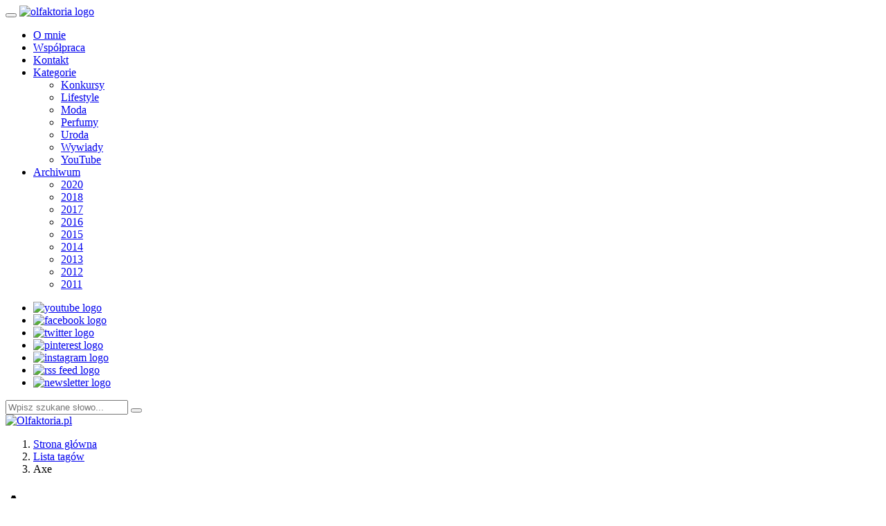

--- FILE ---
content_type: text/html; charset=UTF-8
request_url: https://www.olfaktoria.pl/tag/axe/
body_size: 8188
content:
<!DOCTYPE html>
<html lang="pl">
<head>
	<meta charset="utf-8">
	<title>Axe | Olfaktoria.pl</title>
	<meta name="description" content="Axe">	<meta name="author" content="Dorota Goldmann">
	<meta name="viewport" content="width=device-width, initial-scale=1.0">
	<meta name="google-site-verification" content="1pI5lRN2m-3ICLpJfujzd_NtJBNy2qEsbAI_7mpALSU">
	<meta name="p:domain_verify" content="56c2e45986e775a77e8f692e41520d36">

	<link rel="canonical" href="https://www.olfaktoria.pl/tag/axe/">


	<link rel="alternate" href="https://www.olfaktoria.pl/rss/" type="application/rss+xml" title="Olfaktoria.pl">
	<link rel="shortcut icon" href="https://www.olfaktoria.pl/layout/_public/img/favicon.ico">
	<link rel="stylesheet" href="https://www.olfaktoria.pl/layout/libs/bootstrap-3.3.4/css/bootstrap.min.css">
	<link rel="stylesheet" href="https://www.olfaktoria.pl/layout/libs/font-awesome-4.3.0/css/font-awesome.min.css">
	<link rel="stylesheet" href="https://www.olfaktoria.pl/layout/libs/jquery-ui-1.10.4.custom/css/cupertino/jquery-ui.min.css">
	<link rel="stylesheet" href="https://www.olfaktoria.pl/layout/_public/css/layout-15.css">


	<!-- Global site tag (gtag.js) - Google Analytics -->
	<script async src="https://www.googletagmanager.com/gtag/js?id=UA-23913473-1"></script>
	<script>
		window.dataLayer = window.dataLayer || [];
		function gtag(){ dataLayer.push(arguments); }
		gtag('js', new Date());
		gtag('config', 'UA-23913473-1');
		
	</script>
	<!-- End Google Analytics -->


	<!-- Facebook Pixel Code -->
	<script>
		!function(f,b,e,v,n,t,s)
		{ if(f.fbq)return;n=f.fbq=function(){ n.callMethod?
		n.callMethod.apply(n,arguments):n.queue.push(arguments) };
		if(!f._fbq)f._fbq=n;n.push=n;n.loaded=!0;n.version='2.0';
		n.queue=[];t=b.createElement(e);t.async=!0;
		t.src=v;s=b.getElementsByTagName(e)[0];
		s.parentNode.insertBefore(t,s) }(window,document,'script',
		'https://connect.facebook.net/en_US/fbevents.js');
		fbq('init', '157147882736891');
		fbq('track', 'PageView');
		
	</script>
	<noscript>
		<img height="1" width="1" src="https://www.facebook.com/tr?id=157147882736891&ev=PageView&noscript=1"/>
	</noscript>
	<!-- End Facebook Pixel Code -->
</head>
<body itemscope itemtype="http://schema.org/WebSite">
<meta itemprop="url" content="https://www.olfaktoria.pl">

<header class="navbar navbar-inverse navbar-fixed-top">
	<div class="container">
		<div class="navbar-header">
			<button type="button" class="navbar-toggle" data-toggle="collapse" data-target=".navbar-collapse">
				<span class="icon-bar"></span>
				<span class="icon-bar"></span>
				<span class="icon-bar"></span>
			</button>
			<a class="navbar-brand" href="https://www.olfaktoria.pl">
				<img src="https://www.olfaktoria.pl/layout/_public/img/header-logo.png" alt="olfaktoria logo">
			</a>
		</div>
        <div class="collapse navbar-collapse">
			<ul class="nav navbar-nav">
				<li ><a href="https://www.olfaktoria.pl/o-mnie/">O mnie</a></li>
				<li ><a href="https://www.olfaktoria.pl/wspolpraca/">Współpraca</a></li>
				<li ><a href="https://www.olfaktoria.pl/kontakt/">Kontakt</a></li>
				<li class="dropdown">
					<a href="#" data-toggle="dropdown" class="dropdown-toggle">Kategorie <em class="caret"></em></a>
					<ul class="dropdown-menu">
											<li><a href="https://www.olfaktoria.pl/kategoria/konkursy/">Konkursy</a></li>
											<li><a href="https://www.olfaktoria.pl/kategoria/lifestyle/">Lifestyle</a></li>
											<li><a href="https://www.olfaktoria.pl/kategoria/moda/">Moda</a></li>
											<li><a href="https://www.olfaktoria.pl/kategoria/perfumy/">Perfumy</a></li>
											<li><a href="https://www.olfaktoria.pl/kategoria/uroda/">Uroda</a></li>
											<li><a href="https://www.olfaktoria.pl/kategoria/wywiady/">Wywiady</a></li>
											<li><a href="https://www.olfaktoria.pl/kategoria/youtube/">YouTube</a></li>
										</ul>
				</li>
				<li class="dropdown">
					<a href="#" data-toggle="dropdown" class="dropdown-toggle">Archiwum <em class="caret"></em></a>
					<ul class="dropdown-menu">
											<li><a href="https://www.olfaktoria.pl/2020/">2020</a></li>
											<li><a href="https://www.olfaktoria.pl/2018/">2018</a></li>
											<li><a href="https://www.olfaktoria.pl/2017/">2017</a></li>
											<li><a href="https://www.olfaktoria.pl/2016/">2016</a></li>
											<li><a href="https://www.olfaktoria.pl/2015/">2015</a></li>
											<li><a href="https://www.olfaktoria.pl/2014/">2014</a></li>
											<li><a href="https://www.olfaktoria.pl/2013/">2013</a></li>
											<li><a href="https://www.olfaktoria.pl/2012/">2012</a></li>
											<li><a href="https://www.olfaktoria.pl/2011/">2011</a></li>
										</ul>
				</li>
			</ul>

			<ul class="nav navbar-nav navbar-right socials hidden-sm">
				<li><a href="http://www.youtube.com/olfaktoriapl?sub_confirmation=1" target="blank"><img src="https://www.olfaktoria.pl/layout/_public/img/logos/youtube-logo.png" alt="youtube logo"></a></li>
				<li><a href="http://www.facebook.com/olfaktoriapl" target="blank"><img src="https://www.olfaktoria.pl/layout/_public/img/logos/facebook-logo.png" alt="facebook logo"></a></li>
				<li><a href="https://twitter.com/olfaktoriapl" target="blank"><img src="https://www.olfaktoria.pl/layout/_public/img/logos/twitter-logo.png" alt="twitter logo"></a></li>
				<li><a href="https://pinterest.com/olfaktoriapl" target="blank"><img src="https://www.olfaktoria.pl/layout/_public/img/logos/pinterest-logo.png" alt="pinterest logo"></a></li>
				<li><a href="http://instagram.com/olfaktoriapl" target="blank"><img src="https://www.olfaktoria.pl/layout/_public/img/logos/instagram-logo.png" alt="instagram logo"></a></li>
				<li><a href="https://www.olfaktoria.pl/rss/" target="blank"><img src="https://www.olfaktoria.pl/layout/_public/img/logos/rss-logo.png" alt="rss feed logo"></a></li>
				<li><a href="https://www.olfaktoria.pl/newsletter/"><img src="https://www.olfaktoria.pl/layout/_public/img/logos/newsletter-logo.png" alt="newsletter logo"></a></li>
			</ul>

			<form itemprop="potentialAction" itemscope itemtype="http://schema.org/SearchAction" action="https://www.olfaktoria.pl/szukaj/" method="get" class="navbar-form form-inline">
				<div class="pull-right">
					<div class="input-group input-group-sm">
						<meta itemprop="target" content="https://www.olfaktoria.pl/szukaj/?query={query}">
					    <input itemprop="query-input" type="text" name="query" placeholder="Wpisz szukane słowo..." class="form-control" id="jquery_ui_search_string" value="">
						<span class="input-group-btn">
							<button type="submit" class="btn btn-primary" id="search_trigger"><i class="fa fa-search fa-lg"></i></button>
						</span>
					</div>
				</div>
			</form>
		</div>
	</div>
</header>

<div class="sub_header hidden-xs">
	<div class="container">
		<div class="row">
			<div class="col-md-12 logo">
			   						<a href="https://www.olfaktoria.pl">
						<img src="https://www.olfaktoria.pl/layout/_public/img/header-main.png" alt="Olfaktoria.pl">
					</a>
			   				</div>
		</div>
	</div>
</div>



<div class="container listing_articles_page">
<div class="row">
<div class="col-md-9 left_column">
<ol class="breadcrumb">
	<li itemscope itemtype="http://data-vocabulary.org/Breadcrumb">
		<a href="https://www.olfaktoria.pl" itemprop="url"><span itemprop="title">Strona główna</span></a>
	</li>
	<li itemscope itemtype="http://data-vocabulary.org/Breadcrumb">
		<a href="https://www.olfaktoria.pl/tag/" itemprop="url"><span itemprop="title">Lista tagów</span></a>
	</li>
	<li>Axe</li>
</ol>

<div class="panel panel-default">
	<div class="panel-heading">
		<h1>Axe</h1>
	</div>
	<div class="panel-body">
					<article class="media">
				<a class="pull-left" href="https://www.olfaktoria.pl/2014/01/polskie-gwiazdy-w-reklamach-perfum/">
					<img class="media-object" src="https://www.olfaktoria.pl/uploads/_thumbs/Images/artykuly/2014/02/polskie-gwiazdy-w-reklamach-perfum.jpg" alt="Polskie gwiazdy w reklamach perfum">
				</a>
				<div class="media-body">
					<h4 class="media-heading"><a href="https://www.olfaktoria.pl/2014/01/polskie-gwiazdy-w-reklamach-perfum/">Polskie gwiazdy w reklamach perfum</a></h4>
					<small>piątek, 7 luty 2014, <em class="fa fa-comment"></em> <a href="https://www.olfaktoria.pl/2014/01/polskie-gwiazdy-w-reklamach-perfum/#disqus_thread" data-disqus-identifier="article_593">0</a></small>
					<p>W ostatnim czasie do reklamowania perfum coraz częściej zatrudnia się polskie gwiazdy.</p>

				</div>
			</article>
			</div>
</div>

</div>
<div class="col-md-3 right_column">
	<div class="newsletter_youtube">
	<p><a href="https://www.olfaktoria.pl/sklep/e-booki/top-30-perfum-dla-kobiet-na-zime/"><img alt="" src="/uploads/images/banery/sbook-olfaktoria.png" style="height:260px; width:260px"></a></p>

<p><a href="https://www.olfaktoria.pl/sklep/e-booki/top-30-perfum-dla-kobiet-na-zime/"><img alt="" src="/uploads/images/banery/perfumy-e-book.png" style="height:173px; width:260px"></a></p>

</div>

<div class="panel panel-default newsletter">
	<div class="panel-heading">
		<a href="https://www.olfaktoria.pl/newsletter/" class="newsletter">Newsletter</a>
		<a href="https://www.olfaktoria.pl/newsletter/"><img src="https://www.olfaktoria.pl/layout/_public/img/logos/newsletter-logo.png" alt="newsletter logo"></a>
	</div>

	<div class="panel-body" id="newsletter_message_sidebar">
		<form method="post" action="https://www.olfaktoria.pl/newsletter/">
		<div class="input-group input-group-sm">
		    <input type="text" name="email" placeholder="Wpisz swój adres e-mail..." class="form-control">
			<span class="input-group-btn">
				<button type="submit" class="btn btn-primary">
					<em class="fa fa-envelope fa-lg"></em>
				</button>
			</span>
		</div>
		</form>
		<strong>Zapisz się do Newslettera</strong> i otrzymuj informacje o nowościach i konkursach!
	</div>
</div>


<div class="panel panel-primary hidden-xs recommended_articles">
	<div class="panel-heading">Polecane artykuły</div>
	<div class="panel-body">
		<div id="carousel-example-generic" class="carousel slide" data-ride="carousel">
			<ol class="carousel-indicators">
							<li data-target="#carousel-example-generic" data-slide-to="0" class="active"></li>
							<li data-target="#carousel-example-generic" data-slide-to="1" ></li>
							<li data-target="#carousel-example-generic" data-slide-to="2" ></li>
							<li data-target="#carousel-example-generic" data-slide-to="3" ></li>
							<li data-target="#carousel-example-generic" data-slide-to="4" ></li>
						</ol>
  			<div class="carousel-inner">
							<div class="item active">
					<a href="https://www.olfaktoria.pl/2020/09/letnia-sukienka-w-kwiaty/"><img src="https://www.olfaktoria.pl/uploads/images/artykuly/2020/09/Sukienka-w-kwiaty-stylizacja.jpg" alt="Letnia sukienka w kwiaty"></a>
					<div class="carousel-caption">
						<h3><a href="https://www.olfaktoria.pl/2020/09/letnia-sukienka-w-kwiaty/">Letnia sukienka w kwiaty</a></h3>
					</div>
				</div>
							<div class="item ">
					<a href="https://www.olfaktoria.pl/2020/09/reklama-perfum-armani-my-way/"><img src="https://www.olfaktoria.pl/uploads/images/artykuly/2020/09/Armani-My-Way-Reklama-perfum.jpg" alt="Reklama perfum Armani My Way"></a>
					<div class="carousel-caption">
						<h3><a href="https://www.olfaktoria.pl/2020/09/reklama-perfum-armani-my-way/">Reklama perfum Armani My Way</a></h3>
					</div>
				</div>
							<div class="item ">
					<a href="https://www.olfaktoria.pl/2020/08/reklama-perfum-lancome-idole/"><img src="https://www.olfaktoria.pl/uploads/images/artykuly/2020/08/reklama-perfum-lancome-idole-zendaya.jpeg" alt="Reklama perfum Lancôme Idôle"></a>
					<div class="carousel-caption">
						<h3><a href="https://www.olfaktoria.pl/2020/08/reklama-perfum-lancome-idole/">Reklama perfum Lancôme Idôle</a></h3>
					</div>
				</div>
							<div class="item ">
					<a href="https://www.olfaktoria.pl/2020/08/eleganckie-body-elisabetta-franchi/"><img src="https://www.olfaktoria.pl/uploads/images/artykuly/2020/08/eleganckie-body-elisabetta-franchi.jpg" alt="Eleganckie body Elisabetta Franchi"></a>
					<div class="carousel-caption">
						<h3><a href="https://www.olfaktoria.pl/2020/08/eleganckie-body-elisabetta-franchi/">Eleganckie body Elisabetta Franchi</a></h3>
					</div>
				</div>
							<div class="item ">
					<a href="https://www.olfaktoria.pl/2020/08/recenzja-perfum-yves-saint-laurent-libre/"><img src="https://www.olfaktoria.pl/uploads/images/artykuly/2020/08/perfumy-ysl-libre-recenzja.jpeg" alt="Recenzja perfum Yves Saint Laurent Libre"></a>
					<div class="carousel-caption">
						<h3><a href="https://www.olfaktoria.pl/2020/08/recenzja-perfum-yves-saint-laurent-libre/">Recenzja perfum Yves Saint Laurent Libre</a></h3>
					</div>
				</div>
						</div>
		</div>
	</div>
</div>

<div class="panel panel-default hidden-xs articles">
	<div class="panel-heading">Top 5</div>
	<div class="panel-body">
				<div class="media">
			<div class="media-body">
				<a href="https://www.olfaktoria.pl/2015/12/15-najlepszych-filmow-swiatecznych/" class="pull-left thumbnail"><img src="https://www.olfaktoria.pl/uploads/_thumbs/Images/artykuly/2015/12/najlepsze-filmy-swiateczne.jpg" alt="15 najlepszych filmów świątecznych"></a>
				<h4 class="media-heading"><a href="https://www.olfaktoria.pl/2015/12/15-najlepszych-filmow-swiatecznych/">15 najlepszych filmów świątecznych</a></h4>
			</div>
		</div>
				<div class="media">
			<div class="media-body">
				<a href="https://www.olfaktoria.pl/2013/11/najlepsze-kluby-w-warszawie/" class="pull-left thumbnail"><img src="https://www.olfaktoria.pl/uploads/_thumbs/Images/artykuly/2013/11/najlepsze-kluby-warszawa.jpg" alt="5 najlepszych klubów w Warszawie"></a>
				<h4 class="media-heading"><a href="https://www.olfaktoria.pl/2013/11/najlepsze-kluby-w-warszawie/">5 najlepszych klubów w Warszawie</a></h4>
			</div>
		</div>
				<div class="media">
			<div class="media-body">
				<a href="https://www.olfaktoria.pl/2014/09/5-najlepszych-kremow-pod-oczy/" class="pull-left thumbnail"><img src="https://www.olfaktoria.pl/uploads/_thumbs/Images/artykuly/2014/09/najlepsze-kremy-pod-oczy.jpg" alt="5 najlepszych kremów pod oczy"></a>
				<h4 class="media-heading"><a href="https://www.olfaktoria.pl/2014/09/5-najlepszych-kremow-pod-oczy/">5 najlepszych kremów pod oczy</a></h4>
			</div>
		</div>
				<div class="media">
			<div class="media-body">
				<a href="https://www.olfaktoria.pl/2016/01/powiekszanie-ust-kwasem-hialuronowym-ile-to-kosztuje-i-czy-warto-to-robic/" class="pull-left thumbnail"><img src="https://www.olfaktoria.pl/uploads/_thumbs/Images/artykuly/2016/01/olfaktoria-powiekszanie-ust-cena-czy-warto.jpg" alt="Powiększanie ust kwasem hialuronowym – ile to kosztuje i czy warto to robić?"></a>
				<h4 class="media-heading"><a href="https://www.olfaktoria.pl/2016/01/powiekszanie-ust-kwasem-hialuronowym-ile-to-kosztuje-i-czy-warto-to-robic/">Powiększanie ust kwasem hialuronowym – ile to kosztuje i czy warto to robić?</a></h4>
			</div>
		</div>
				<div class="media">
			<div class="media-body">
				<a href="https://www.olfaktoria.pl/2014/01/damskie-perfumy-uwielbiane-przez-mezczyzn/" class="pull-left thumbnail"><img src="https://www.olfaktoria.pl/uploads/_thumbs/Images/artykuly/2014/01/damskie-perfumy-ktore-bardzo-lubia-mezczyzni.jpg" alt="Damskie perfumy uwielbiane przez mężczyzn"></a>
				<h4 class="media-heading"><a href="https://www.olfaktoria.pl/2014/01/damskie-perfumy-uwielbiane-przez-mezczyzn/">Damskie perfumy uwielbiane przez mężczyzn</a></h4>
			</div>
		</div>
			</div>
</div>

<div class="panel panel-default hidden-xs articles">
	<div class="panel-heading">Najnowsze artykuły</div>
	<div class="panel-body">
				<div class="media">
			<div class="media-body">
				<a href="https://www.olfaktoria.pl/2020/09/letnia-sukienka-w-kwiaty/" class="pull-left thumbnail"><img src="https://www.olfaktoria.pl/uploads/_thumbs/Images/artykuly/2020/09/Sukienka-w-kwiaty-stylizacja.jpg" alt="Letnia sukienka w kwiaty"></a>
				<h4 class="media-heading"><a href="https://www.olfaktoria.pl/2020/09/letnia-sukienka-w-kwiaty/">Letnia sukienka w kwiaty</a></h4>
			</div>
		</div>
				<div class="media">
			<div class="media-body">
				<a href="https://www.olfaktoria.pl/2020/09/reklama-perfum-armani-my-way/" class="pull-left thumbnail"><img src="https://www.olfaktoria.pl/uploads/_thumbs/Images/artykuly/2020/09/Armani-My-Way-Reklama-perfum.jpg" alt="Reklama perfum Armani My Way"></a>
				<h4 class="media-heading"><a href="https://www.olfaktoria.pl/2020/09/reklama-perfum-armani-my-way/">Reklama perfum Armani My Way</a></h4>
			</div>
		</div>
				<div class="media">
			<div class="media-body">
				<a href="https://www.olfaktoria.pl/2020/08/reklama-perfum-lancome-idole/" class="pull-left thumbnail"><img src="https://www.olfaktoria.pl/uploads/_thumbs/Images/artykuly/2020/08/reklama-perfum-lancome-idole-zendaya.jpeg" alt="Reklama perfum Lancôme Idôle"></a>
				<h4 class="media-heading"><a href="https://www.olfaktoria.pl/2020/08/reklama-perfum-lancome-idole/">Reklama perfum Lancôme Idôle</a></h4>
			</div>
		</div>
				<div class="media">
			<div class="media-body">
				<a href="https://www.olfaktoria.pl/2020/08/eleganckie-body-elisabetta-franchi/" class="pull-left thumbnail"><img src="https://www.olfaktoria.pl/uploads/_thumbs/Images/artykuly/2020/08/eleganckie-body-elisabetta-franchi.jpg" alt="Eleganckie body Elisabetta Franchi"></a>
				<h4 class="media-heading"><a href="https://www.olfaktoria.pl/2020/08/eleganckie-body-elisabetta-franchi/">Eleganckie body Elisabetta Franchi</a></h4>
			</div>
		</div>
				<div class="media">
			<div class="media-body">
				<a href="https://www.olfaktoria.pl/2020/08/recenzja-perfum-yves-saint-laurent-libre/" class="pull-left thumbnail"><img src="https://www.olfaktoria.pl/uploads/_thumbs/Images/artykuly/2020/08/perfumy-ysl-libre-recenzja.jpeg" alt="Recenzja perfum Yves Saint Laurent Libre"></a>
				<h4 class="media-heading"><a href="https://www.olfaktoria.pl/2020/08/recenzja-perfum-yves-saint-laurent-libre/">Recenzja perfum Yves Saint Laurent Libre</a></h4>
			</div>
		</div>
			</div>
</div>


<div class="panel panel-default hidden-xs articles">
	<div class="panel-heading">Kategorie</div>
	<div class="panel-body">
		<ul>
					<li><a href="https://www.olfaktoria.pl/kategoria/konkursy/">Konkursy</a></li>
					<li><a href="https://www.olfaktoria.pl/kategoria/lifestyle/">Lifestyle</a></li>
					<li><a href="https://www.olfaktoria.pl/kategoria/moda/">Moda</a></li>
					<li><a href="https://www.olfaktoria.pl/kategoria/perfumy/">Perfumy</a></li>
					<li><a href="https://www.olfaktoria.pl/kategoria/uroda/">Uroda</a></li>
					<li><a href="https://www.olfaktoria.pl/kategoria/wywiady/">Wywiady</a></li>
					<li><a href="https://www.olfaktoria.pl/kategoria/youtube/">YouTube</a></li>
				</ul>
	</div>
</div>

<div class="panel panel-default hidden-xs articles">
	<div class="panel-heading">Archiwum</div>
	<div class="panel-body">
		<ul>
					<li><a href="https://www.olfaktoria.pl/2020/">2020</a>
				<ul>
									<li><a href="https://www.olfaktoria.pl/2020/09/">wrzesień</a></li>
									<li><a href="https://www.olfaktoria.pl/2020/08/">sierpień</a></li>
									<li><a href="https://www.olfaktoria.pl/2020/07/">lipiec</a></li>
								</ul>
			</li>
					<li><a href="https://www.olfaktoria.pl/2018/">2018</a>
				<ul>
									<li><a href="https://www.olfaktoria.pl/2018/07/">lipiec</a></li>
									<li><a href="https://www.olfaktoria.pl/2018/06/">czerwiec</a></li>
									<li><a href="https://www.olfaktoria.pl/2018/05/">maj</a></li>
									<li><a href="https://www.olfaktoria.pl/2018/01/">styczeń</a></li>
								</ul>
			</li>
					<li><a href="https://www.olfaktoria.pl/2017/">2017</a>
				<ul>
									<li><a href="https://www.olfaktoria.pl/2017/11/">listopad</a></li>
									<li><a href="https://www.olfaktoria.pl/2017/08/">sierpień</a></li>
									<li><a href="https://www.olfaktoria.pl/2017/07/">lipiec</a></li>
									<li><a href="https://www.olfaktoria.pl/2017/06/">czerwiec</a></li>
									<li><a href="https://www.olfaktoria.pl/2017/05/">maj</a></li>
									<li><a href="https://www.olfaktoria.pl/2017/03/">marzec</a></li>
									<li><a href="https://www.olfaktoria.pl/2017/02/">luty</a></li>
								</ul>
			</li>
					<li><a href="https://www.olfaktoria.pl/2016/">2016</a>
				<ul>
									<li><a href="https://www.olfaktoria.pl/2016/11/">listopad</a></li>
									<li><a href="https://www.olfaktoria.pl/2016/10/">październik</a></li>
									<li><a href="https://www.olfaktoria.pl/2016/09/">wrzesień</a></li>
									<li><a href="https://www.olfaktoria.pl/2016/08/">sierpień</a></li>
									<li><a href="https://www.olfaktoria.pl/2016/07/">lipiec</a></li>
									<li><a href="https://www.olfaktoria.pl/2016/05/">maj</a></li>
									<li><a href="https://www.olfaktoria.pl/2016/04/">kwiecień</a></li>
									<li><a href="https://www.olfaktoria.pl/2016/03/">marzec</a></li>
									<li><a href="https://www.olfaktoria.pl/2016/01/">styczeń</a></li>
								</ul>
			</li>
					<li><a href="https://www.olfaktoria.pl/2015/">2015</a>
				<ul>
									<li><a href="https://www.olfaktoria.pl/2015/12/">grudzień</a></li>
									<li><a href="https://www.olfaktoria.pl/2015/11/">listopad</a></li>
									<li><a href="https://www.olfaktoria.pl/2015/10/">październik</a></li>
									<li><a href="https://www.olfaktoria.pl/2015/09/">wrzesień</a></li>
									<li><a href="https://www.olfaktoria.pl/2015/08/">sierpień</a></li>
									<li><a href="https://www.olfaktoria.pl/2015/07/">lipiec</a></li>
									<li><a href="https://www.olfaktoria.pl/2015/06/">czerwiec</a></li>
									<li><a href="https://www.olfaktoria.pl/2015/05/">maj</a></li>
									<li><a href="https://www.olfaktoria.pl/2015/04/">kwiecień</a></li>
									<li><a href="https://www.olfaktoria.pl/2015/03/">marzec</a></li>
									<li><a href="https://www.olfaktoria.pl/2015/02/">luty</a></li>
									<li><a href="https://www.olfaktoria.pl/2015/01/">styczeń</a></li>
								</ul>
			</li>
					<li><a href="https://www.olfaktoria.pl/2014/">2014</a>
				<ul>
									<li><a href="https://www.olfaktoria.pl/2014/12/">grudzień</a></li>
									<li><a href="https://www.olfaktoria.pl/2014/11/">listopad</a></li>
									<li><a href="https://www.olfaktoria.pl/2014/10/">październik</a></li>
									<li><a href="https://www.olfaktoria.pl/2014/09/">wrzesień</a></li>
									<li><a href="https://www.olfaktoria.pl/2014/08/">sierpień</a></li>
									<li><a href="https://www.olfaktoria.pl/2014/07/">lipiec</a></li>
									<li><a href="https://www.olfaktoria.pl/2014/06/">czerwiec</a></li>
									<li><a href="https://www.olfaktoria.pl/2014/05/">maj</a></li>
									<li><a href="https://www.olfaktoria.pl/2014/04/">kwiecień</a></li>
									<li><a href="https://www.olfaktoria.pl/2014/03/">marzec</a></li>
									<li><a href="https://www.olfaktoria.pl/2014/02/">luty</a></li>
									<li><a href="https://www.olfaktoria.pl/2014/01/">styczeń</a></li>
								</ul>
			</li>
					<li><a href="https://www.olfaktoria.pl/2013/">2013</a>
				<ul>
									<li><a href="https://www.olfaktoria.pl/2013/12/">grudzień</a></li>
									<li><a href="https://www.olfaktoria.pl/2013/11/">listopad</a></li>
									<li><a href="https://www.olfaktoria.pl/2013/10/">październik</a></li>
									<li><a href="https://www.olfaktoria.pl/2013/09/">wrzesień</a></li>
									<li><a href="https://www.olfaktoria.pl/2013/08/">sierpień</a></li>
									<li><a href="https://www.olfaktoria.pl/2013/07/">lipiec</a></li>
									<li><a href="https://www.olfaktoria.pl/2013/06/">czerwiec</a></li>
									<li><a href="https://www.olfaktoria.pl/2013/05/">maj</a></li>
									<li><a href="https://www.olfaktoria.pl/2013/04/">kwiecień</a></li>
									<li><a href="https://www.olfaktoria.pl/2013/03/">marzec</a></li>
									<li><a href="https://www.olfaktoria.pl/2013/02/">luty</a></li>
									<li><a href="https://www.olfaktoria.pl/2013/01/">styczeń</a></li>
								</ul>
			</li>
					<li><a href="https://www.olfaktoria.pl/2012/">2012</a>
				<ul>
									<li><a href="https://www.olfaktoria.pl/2012/12/">grudzień</a></li>
									<li><a href="https://www.olfaktoria.pl/2012/11/">listopad</a></li>
									<li><a href="https://www.olfaktoria.pl/2012/10/">październik</a></li>
									<li><a href="https://www.olfaktoria.pl/2012/09/">wrzesień</a></li>
									<li><a href="https://www.olfaktoria.pl/2012/08/">sierpień</a></li>
									<li><a href="https://www.olfaktoria.pl/2012/07/">lipiec</a></li>
									<li><a href="https://www.olfaktoria.pl/2012/06/">czerwiec</a></li>
									<li><a href="https://www.olfaktoria.pl/2012/05/">maj</a></li>
									<li><a href="https://www.olfaktoria.pl/2012/04/">kwiecień</a></li>
									<li><a href="https://www.olfaktoria.pl/2012/03/">marzec</a></li>
									<li><a href="https://www.olfaktoria.pl/2012/02/">luty</a></li>
									<li><a href="https://www.olfaktoria.pl/2012/01/">styczeń</a></li>
								</ul>
			</li>
					<li><a href="https://www.olfaktoria.pl/2011/">2011</a>
				<ul>
									<li><a href="https://www.olfaktoria.pl/2011/12/">grudzień</a></li>
									<li><a href="https://www.olfaktoria.pl/2011/11/">listopad</a></li>
									<li><a href="https://www.olfaktoria.pl/2011/10/">październik</a></li>
									<li><a href="https://www.olfaktoria.pl/2011/09/">wrzesień</a></li>
									<li><a href="https://www.olfaktoria.pl/2011/08/">sierpień</a></li>
									<li><a href="https://www.olfaktoria.pl/2011/07/">lipiec</a></li>
									<li><a href="https://www.olfaktoria.pl/2011/06/">czerwiec</a></li>
									<li><a href="https://www.olfaktoria.pl/2011/05/">maj</a></li>
									<li><a href="https://www.olfaktoria.pl/2011/04/">kwiecień</a></li>
									<li><a href="https://www.olfaktoria.pl/2011/03/">marzec</a></li>
									<li><a href="https://www.olfaktoria.pl/2011/02/">luty</a></li>
									<li><a href="https://www.olfaktoria.pl/2011/01/">styczeń</a></li>
								</ul>
			</li>
				</ul>
	</div>
</div>
<div class="panel panel-default hidden-xs youtube">
	<div class="panel-heading">
		<a href="http://www.youtube.com/olfaktoriapl?sub_confirmation=1" class="youtube" target="_blank">You<span>Tube</span></a>
		<a href="http://www.youtube.com/olfaktoriapl?sub_confirmation=1" target="_blank"><img src="https://www.olfaktoria.pl/layout/_public/img/logos/youtube-logo.png" alt="youtube logo"></a>
	</div>
	<div class="panel-body">
		<div class="g-ytsubscribe" data-channel="olfaktoriapl" data-layout="full" data-count="default"></div>
	</div>
</div>
<div class="panel panel-default hidden-xs pinterest">
	<div class="panel-heading">
		<a href="https://pinterest.com/olfaktoriapl" class="pinterest" target="_blank">Pinterest</a>
		<a href="https://pinterest.com/olfaktoriapl" target="_blank"><img src="https://www.olfaktoria.pl/layout/_public/img/logos/pinterest-logo.png" alt="pinterest logo"></a>
	</div>
	<div class="panel-body">
		<a data-pin-do="buttonFollow" href="https://pinterest.com/olfaktoriapl">Olfaktoria.pl</a>
		<hr>
		<a data-pin-do="embedUser" href="https://pinterest.com/olfaktoriapl" data-pin-scale-width="109" data-pin-scale-height="350" data-pin-board-width="230">Pinterest</a>
	</div>
</div>

</div>
</div>
</div>



<div class="pre_footer hidden-xs">
	<div class="container">
		<div class="row">
			<div class="col-md-12">
				<img src="https://www.olfaktoria.pl/layout/_public/img/footer-picture.png" alt="Olfaktoria.pl">
			</div>
		</div>
	</div>
</div>

<footer>
	<div class="container">
		<div class="row">
			<div class="col-md-6 col-sm-12" itemprop="author" itemscope="itemscope" itemtype="http://schema.org/Person">
				<div class="heading">O mnie</div>
				<p><img alt="Dorota Goldmann" src="/uploads/images/o-mnie/dorota-goldmann-olfaktoria.jpg" style="float:left; height:300px; margin-right:10px; width:230px" title="Dorota Goldmann"><strong> <a href="https://plus.google.com/100009993956144030163" rel="author">Dorota&nbsp;Goldmann</a> </strong></p>

<p>Z wykształcenia psycholog, z zamiłowania blogerka. Kosmetyki, a w szczególności perfumy, to moja pasja. Interesuje mnie dosłownie wszystko, co z nimi związane: od składników, poprzez proces tworzenia, aż po opakowania i kampanie reklamowe.</p>

<p>Dziękuję za odwiedzenie mojego bloga. Życzę miłej lektury :)</p>

<p style="text-align:right"><a href="/o-mnie/">Czytaj więcej</a></p>

			</div>
			<div class="col-md-2 col-sm-4">
				<div class="heading">Polecam</div>
				<ul>
	<li><a href="http://www.aniamaluje.com" target="_blank">Ania Maluje</a></li>
	<li><a href="http://www.blondhaircare.com" target="_blank">BlondHairCare</a></li>
	<li><a href="http://ambramovi.blogspot.com" target="_blank">JAROSLAV</a></li>
</ul>

			</div>
			<div class="col-md-2 col-sm-4">
				<div class="heading">Menu</div>
				<ul>
					<li><a href="https://www.olfaktoria.pl/o-mnie/">O mnie</a></li>
					<li><a href="https://www.olfaktoria.pl/wspolpraca/">Współpraca</a></li>
					<li><a href="https://www.olfaktoria.pl/kontakt/">Kontakt</a></li>
				</ul>
			</div>
			<div class="col-md-2 col-sm-4">
				<div class="heading">Kategorie</div>
				<ul>
									<li><a href="https://www.olfaktoria.pl/kategoria/konkursy/">Konkursy</a></li>
									<li><a href="https://www.olfaktoria.pl/kategoria/lifestyle/">Lifestyle</a></li>
									<li><a href="https://www.olfaktoria.pl/kategoria/moda/">Moda</a></li>
									<li><a href="https://www.olfaktoria.pl/kategoria/perfumy/">Perfumy</a></li>
									<li><a href="https://www.olfaktoria.pl/kategoria/uroda/">Uroda</a></li>
									<li><a href="https://www.olfaktoria.pl/kategoria/wywiady/">Wywiady</a></li>
									<li><a href="https://www.olfaktoria.pl/kategoria/youtube/">YouTube</a></li>
								</ul>
			</div>
		</div>
		<div class="row" style="margin-top: 20px">
			<div class="col-md-4">
				<div class="fb-page" data-href="http://www.facebook.com/olfaktoriapl" data-hide-cover="false" data-show-facepile="true" data-show-posts="false" data-width="293">
					<div class="fb-xfbml-parse-ignore">
						<blockquote cite="http://www.facebook.com/olfaktoriapl">
							<a href="http://www.facebook.com/olfaktoriapl">Olfaktoria</a>
						</blockquote>
					</div>
				</div>
				<hr>
				<div class="fb-like" data-href="https://www.olfaktoria.pl" data-layout="button_count" data-action="like" data-size="large" data-share="true"></div>
			</div>
			<div class="col-md-4">
				<div class="g-ytsubscribe" data-channel="olfaktoriapl" data-layout="full" data-theme="dark"></div>
			</div>
			<div class="col-md-4">
				<a href="https://twitter.com/share" class="twitter-share-button" data-url="https://www.olfaktoria.pl" data-text="Olfaktoria.pl" data-lang="pl" data-size="large">
					Tweetnij
				</a>
				<hr>
				<a href="https://twitter.com/olfaktoriapl" class="twitter-follow-button" data-show-count="true" data-lang="pl" 
					 data-size="large" data-show-screen-name="false">Obserwuj @olfaktoriapl</a>
				<hr>
				<a class="tumblr-share-button" data-color="white" data-notes="none" href="https://embed.tumblr.com/share" data-href="https://www.olfaktoria.pl" data-locale="pl_PL">
					Share on Tumblr
				</a>
				<hr>
				<iframe class="btn" frameborder="0" border="0" scrolling="no" allowtransparency="true" height="20" width="65" src="https://platform.tumblr.com/v2/follow_button.html?type=follow&amp;tumblelog=olfaktoriapl&amp;color=white"></iframe>
			</div>
		</div>
	</div>
</footer>

<div class="sub_footer">
	<div class="container">
		<div class="row">
			<div class="col-md-12">
				<ul class="list-inline">
					<li><a href="http://www.youtube.com/olfaktoriapl?sub_confirmation=1" target="_blank"><img src="https://www.olfaktoria.pl/layout/_public/img/logos/youtube-logo.png" alt="youtube logo"></a></li>
					<li><a href="http://www.facebook.com/olfaktoriapl" target="blank"><img src="https://www.olfaktoria.pl/layout/_public/img/logos/facebook-logo.png" alt="facebook logo"></a></li>
					<li><a href="https://twitter.com/olfaktoriapl" target="blank"><img src="https://www.olfaktoria.pl/layout/_public/img/logos/twitter-logo.png" alt="twitter logo"></a></li>
					<li><a href="https://pinterest.com/olfaktoriapl" target="blank"><img src="https://www.olfaktoria.pl/layout/_public/img/logos/pinterest-logo.png" alt="pinterest logo"></a></li>
					<li><a href="http://www.bloglovin.com/blog/6048933/olfaktoriapl" target="blank"><img src="https://www.olfaktoria.pl/layout/_public/img/logos/bloglovin-logo.png" alt="bloglovin logo"></a></li>
					<li><a href="http://instagram.com/olfaktoriapl" target="blank"><img src="https://www.olfaktoria.pl/layout/_public/img/logos/instagram-logo.png" alt="instagram logo"></a></li>
					<li><a href="http://olfaktoriapl.tumblr.com" target="blank"><img src="https://www.olfaktoria.pl/layout/_public/img/logos/tumblr-logo.png" alt="tumblr logo"></a></li>
					<li><a href="https://www.olfaktoria.pl/rss/" target="blank"><img src="https://www.olfaktoria.pl/layout/_public/img/logos/rss-logo.png" alt="rss feed logo"></a></li>
					<li><a href="https://www.olfaktoria.pl/newsletter/"><img src="https://www.olfaktoria.pl/layout/_public/img/logos/newsletter-logo.png" alt="newsletter logo"></a></li>
				</ul>
				<p>
					© 2011 - 2026 <a href="https://www.olfaktoria.pl">Olfaktoria.pl</a>™. Wszystkie prawa zastrzeżone.
					Projekt graficzny: <a href="http://www.dariuszgoldmann.com" target="_blank">dariuszgoldmann.com</a>
				</p>
			</div>
		</div>
	</div>
</div>

<div class="modal fade bs-example-modal-lg" tabindex="-1" role="dialog" aria-hidden="true">
	<div class="modal-dialog modal-lg">
		<div class="modal-content">
			<div class="modal-header">
				<button type="button" class="close" data-dismiss="modal" aria-hidden="true"><em class="fa fa-times fa-lg"></em></button>
				<p><img alt="Olfaktoria-newsletter" src="/uploads/images/banery/olfaktoria-newsletter.JPG" style="height:490px; width:1200px" title="Olfaktoria-newsletter"></p>

			</div>
			<div class="modal-body">
				<h1>Dołącz do ponad 22 tysięcy subskrybentów newslettera!</h1>

<h1><span style="font-size:18px">Będziesz otrzymywać powiadomienia o nowych artykułach, filmach i konkursach :)</span></h1>

<p>&nbsp;</p>

<p>&nbsp;</p>

<p>&nbsp;</p>

			</div>
			<div class="modal-footer">
				<div class="row">
					<div class="col-md-5 col-md-offset-2">
					    <input id="newsletter_email_modal" type="text" placeholder="Wpisz swój adres e-mail..." class="form-control input-lg">
					</div>
					<div class="col-md-3">
						<button type="button" data-emailid="newsletter_email_modal" class="btn btn-lg btn-block btn-primary newsletter_trigger">
							<em class="fa fa-envelope fa-lg"></em> Subskrybuj
						</button>
					</div>
				</div>
			</div>
		</div>
	</div>
</div>

<script src="https://www.olfaktoria.pl/layout/js/config.js"></script>
<script>CONFIG.init('https://www.olfaktoria.pl', 'pl', 'pl_PL', 'public', 'blog');</script>
<script src="https://www.olfaktoria.pl/layout/_public/js/utils.js"></script>
<script src="https://www.olfaktoria.pl/layout/libs/jquery-1.11.0/jquery.min.js"></script>
<script src="https://www.olfaktoria.pl/layout/libs/jquery-cookie-1.4.0/jquery.cookie.js"></script>
<script src="https://www.olfaktoria.pl/layout/libs/jquery-ui-1.10.4.custom/js/jquery-ui.min.js"></script>
<script src="https://www.olfaktoria.pl/layout/libs/jquery-toastmessage-plugin-0.2.0/js/jquery.toastmessage-min.js"></script>
<script src="https://www.olfaktoria.pl/layout/libs/bootstrap-3.3.4/js/bootstrap.min.js"></script>
<script src="https://www.google.com/recaptcha/api.js" async defer></script>


<!--[if lt IE 9]>
	<script src="https://www.olfaktoria.pl/layout/libs/html5shiv-3.7.3/html5shiv.min.js"></script>
	<script src="https://www.olfaktoria.pl/layout/libs/respond-1.4.2/respond.min.js"></script>
<![endif]-->

<script>
	$(function() {
		$("#jquery_ui_search_string").autocomplete({
			source: CONFIG.ajax_url + "/autocomplete_articles/", 
			minLength: 1,
			focus: function(event, ui) { $(this).val(ui.item.value); }
		}).data("ui-autocomplete")._renderItem = function(ul, item) {
			return $("<li>")
			.append("<a href='"+item.href+"' style='overflow: hidden;'><img src='" + item.image + "' style='float: left; padding: 2px; width: 50px; margin-right: 4px;'>" + item.value + "</a>")
			.appendTo(ul);
		};
		$(".newsletter_trigger").click(function(event) { 
			event.preventDefault();
			email		= $("#" + $(this).data('emailid')).val();
			messageid	= $(this).data('messageid');
			emailid		= $(this).data('emailid');
			if (Utils.is_valid_email(email)) {
				$.ajax({
					url: CONFIG.ajax_url + "/register_newsletter_user/",
					type: 'GET',
					data: { 'email': email },
					success: function(data, status, request) {
						alert('Koniecznie sprawdź TERAZ swojego maila i POTWIERDŹ subskrypcję! W przeciwnym razie nie zostaniesz dodany do bazy i nie będziesz otrzymywać newslettera!\n\nUWAGA!\n\nMail z informacją o potwierdzeniu rejestracji może być w Twoim spamie lub – jeśli masz pocztę w gmail – w zakładce OFERTY. Nie wiem, czemu, ale moje wiadomości lubią tam czasem wpadać. Jeśli je tam znajdziesz KONIECZNIE oznacz je jako "chciane". A najlepiej, żebyś od razu dodaj mój adres, czyli kontakt@olfaktoria.pl do swojej książki adresowej – wtedy wszystkie moje newslettery będą do Ciebie docierać!');
						$('#' + messageid).effect('highlight', 1500);
						$("#" + emailid).val('');
						$('.bs-example-modal-lg').modal('hide');
					},
					error: function(request, status, error) {
						alert('Twój adres już istnieje!');
					}
				});
			} else {
				$('#' + messageid).effect('shake');
				alert('niepoprawny adres e-mail!');
			}
		});
		if(!$.cookie('show_modal')) {
			setTimeout(function(){
				$('.bs-example-modal-lg').modal();
				$.cookie('show_modal', 1, { expires: 365, path: '/' } );
			}, 5000);
		}
	} );
</script>

<input type="hidden" name="OBKey" value="k7hGk5fBHl+ZFL99q38EOg=="/> <script>var OBCTm='1352344638581'; </script><script src="https://widgets.outbrain.com/claim.js"></script>

<div id="fb-root"></div>

<script>
$(window).load(function() {
	

		window.twttr = (function(d, s, id) {
		var js, fjs = d.getElementsByTagName(s)[0],
				t = window.twttr || {};
		if (d.getElementById(id)) return t;
		js = d.createElement(s);
		js.id = id;
		js.src = "https://platform.twitter.com/widgets.js";
		fjs.parentNode.insertBefore(js, fjs);

		t._e = [];
		t.ready = function(f) {
			t._e.push(f);
		};

		return t;
	}(document, "script", "twitter-wjs"));

		!function(d,i){ if(!d.getElementById(i)){ var j=d.createElement("script");j.id=i;j.src="https://widgets.getpocket.com/v1/j/btn.js?v=1";var w=d.getElementById(i);d.body.appendChild(j);}}(document,"pocket-btn-js");

		(function(d){
		var f = d.getElementsByTagName('SCRIPT')[0], p = d.createElement('SCRIPT');
		p.type = 'text/javascript';
		p.async = true;
		p.src = '//assets.pinterest.com/js/pinit.js';
		f.parentNode.insertBefore(p, f);
	}(document));

		!function(d,s,id){ var js,ajs=d.getElementsByTagName(s)[0];if(!d.getElementById(id)){ js=d.createElement(s);js.id=id;js.src="https://assets.tumblr.com/share-button.js";ajs.parentNode.insertBefore(js,ajs);}}(document, "script", "tumblr-js");
});


</script>
	<script id="dsq-count-scr" src="//olfaktoria.disqus.com/count.js" async></script> 	<script async defer crossorigin="anonymous" src="https://connect.facebook.net/pl_PL/sdk.js#xfbml=1&version=v9.0" nonce="OTHOLPfp"></script>
	<script src="https://apis.google.com/js/platform.js"></script>


</body>
</html>


--- FILE ---
content_type: text/html; charset=utf-8
request_url: https://accounts.google.com/o/oauth2/postmessageRelay?parent=https%3A%2F%2Fwww.olfaktoria.pl&jsh=m%3B%2F_%2Fscs%2Fabc-static%2F_%2Fjs%2Fk%3Dgapi.lb.en.OE6tiwO4KJo.O%2Fd%3D1%2Frs%3DAHpOoo_Itz6IAL6GO-n8kgAepm47TBsg1Q%2Fm%3D__features__
body_size: 162
content:
<!DOCTYPE html><html><head><title></title><meta http-equiv="content-type" content="text/html; charset=utf-8"><meta http-equiv="X-UA-Compatible" content="IE=edge"><meta name="viewport" content="width=device-width, initial-scale=1, minimum-scale=1, maximum-scale=1, user-scalable=0"><script src='https://ssl.gstatic.com/accounts/o/2580342461-postmessagerelay.js' nonce="STpJBkk3ObS1reN29YFhnA"></script></head><body><script type="text/javascript" src="https://apis.google.com/js/rpc:shindig_random.js?onload=init" nonce="STpJBkk3ObS1reN29YFhnA"></script></body></html>